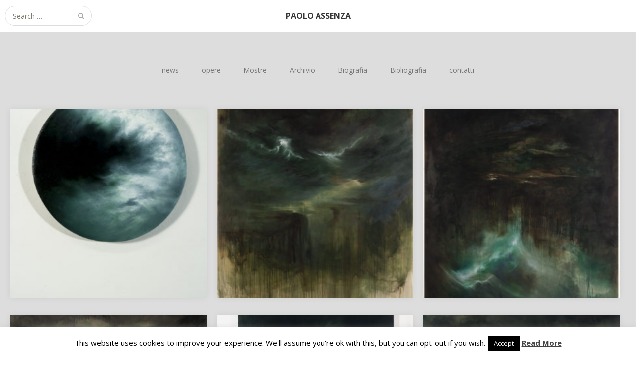

--- FILE ---
content_type: text/html; charset=UTF-8
request_url: https://2016.paoloassenza.it/
body_size: 62605
content:
<!DOCTYPE html>
<html lang="it-IT">
<head>
	<meta charset="UTF-8">
	<meta name="viewport" content="width=device-width, initial-scale=1">
	<link rel="profile" href="http://gmpg.org/xfn/11">
	<link rel="pingback" href="https://2016.paoloassenza.it/xmlrpc.php">
	<!--[if lt IE 9]>
	<script src="https://2016.paoloassenza.it/wp-content/themes/gk-portfolio/js/html5.js"></script>
	<![endif]-->
	<meta name='robots' content='index, follow, max-image-preview:large, max-snippet:-1, max-video-preview:-1' />
	<style>img:is([sizes="auto" i], [sizes^="auto," i]) { contain-intrinsic-size: 3000px 1500px }</style>
	
	<!-- This site is optimized with the Yoast SEO plugin v26.4 - https://yoast.com/wordpress/plugins/seo/ -->
	<title>Paolo Assenza -</title>
	<link rel="canonical" href="https://2016.paoloassenza.it/" />
	<link rel="next" href="https://2016.paoloassenza.it/page/2/" />
	<meta property="og:locale" content="it_IT" />
	<meta property="og:type" content="website" />
	<meta property="og:title" content="Paolo Assenza" />
	<meta property="og:url" content="https://2016.paoloassenza.it/" />
	<meta property="og:site_name" content="Paolo Assenza" />
	<meta name="twitter:card" content="summary_large_image" />
	<script type="application/ld+json" class="yoast-schema-graph">{"@context":"https://schema.org","@graph":[{"@type":"CollectionPage","@id":"https://2016.paoloassenza.it/","url":"https://2016.paoloassenza.it/","name":"Paolo Assenza -","isPartOf":{"@id":"https://2016.paoloassenza.it/#website"},"breadcrumb":{"@id":"https://2016.paoloassenza.it/#breadcrumb"},"inLanguage":"it-IT"},{"@type":"BreadcrumbList","@id":"https://2016.paoloassenza.it/#breadcrumb","itemListElement":[{"@type":"ListItem","position":1,"name":"Home"}]},{"@type":"WebSite","@id":"https://2016.paoloassenza.it/#website","url":"https://2016.paoloassenza.it/","name":"Paolo Assenza","description":"","potentialAction":[{"@type":"SearchAction","target":{"@type":"EntryPoint","urlTemplate":"https://2016.paoloassenza.it/?s={search_term_string}"},"query-input":{"@type":"PropertyValueSpecification","valueRequired":true,"valueName":"search_term_string"}}],"inLanguage":"it-IT"}]}</script>
	<!-- / Yoast SEO plugin. -->


<link rel='dns-prefetch' href='//fonts.googleapis.com' />
<link rel="alternate" type="application/rss+xml" title="Paolo Assenza &raquo; Feed" href="https://2016.paoloassenza.it/feed/" />
<link rel="alternate" type="application/rss+xml" title="Paolo Assenza &raquo; Feed dei commenti" href="https://2016.paoloassenza.it/comments/feed/" />
<script type="text/javascript">
/* <![CDATA[ */
window._wpemojiSettings = {"baseUrl":"https:\/\/s.w.org\/images\/core\/emoji\/16.0.1\/72x72\/","ext":".png","svgUrl":"https:\/\/s.w.org\/images\/core\/emoji\/16.0.1\/svg\/","svgExt":".svg","source":{"concatemoji":"https:\/\/2016.paoloassenza.it\/wp-includes\/js\/wp-emoji-release.min.js?ver=6.8.3"}};
/*! This file is auto-generated */
!function(s,n){var o,i,e;function c(e){try{var t={supportTests:e,timestamp:(new Date).valueOf()};sessionStorage.setItem(o,JSON.stringify(t))}catch(e){}}function p(e,t,n){e.clearRect(0,0,e.canvas.width,e.canvas.height),e.fillText(t,0,0);var t=new Uint32Array(e.getImageData(0,0,e.canvas.width,e.canvas.height).data),a=(e.clearRect(0,0,e.canvas.width,e.canvas.height),e.fillText(n,0,0),new Uint32Array(e.getImageData(0,0,e.canvas.width,e.canvas.height).data));return t.every(function(e,t){return e===a[t]})}function u(e,t){e.clearRect(0,0,e.canvas.width,e.canvas.height),e.fillText(t,0,0);for(var n=e.getImageData(16,16,1,1),a=0;a<n.data.length;a++)if(0!==n.data[a])return!1;return!0}function f(e,t,n,a){switch(t){case"flag":return n(e,"\ud83c\udff3\ufe0f\u200d\u26a7\ufe0f","\ud83c\udff3\ufe0f\u200b\u26a7\ufe0f")?!1:!n(e,"\ud83c\udde8\ud83c\uddf6","\ud83c\udde8\u200b\ud83c\uddf6")&&!n(e,"\ud83c\udff4\udb40\udc67\udb40\udc62\udb40\udc65\udb40\udc6e\udb40\udc67\udb40\udc7f","\ud83c\udff4\u200b\udb40\udc67\u200b\udb40\udc62\u200b\udb40\udc65\u200b\udb40\udc6e\u200b\udb40\udc67\u200b\udb40\udc7f");case"emoji":return!a(e,"\ud83e\udedf")}return!1}function g(e,t,n,a){var r="undefined"!=typeof WorkerGlobalScope&&self instanceof WorkerGlobalScope?new OffscreenCanvas(300,150):s.createElement("canvas"),o=r.getContext("2d",{willReadFrequently:!0}),i=(o.textBaseline="top",o.font="600 32px Arial",{});return e.forEach(function(e){i[e]=t(o,e,n,a)}),i}function t(e){var t=s.createElement("script");t.src=e,t.defer=!0,s.head.appendChild(t)}"undefined"!=typeof Promise&&(o="wpEmojiSettingsSupports",i=["flag","emoji"],n.supports={everything:!0,everythingExceptFlag:!0},e=new Promise(function(e){s.addEventListener("DOMContentLoaded",e,{once:!0})}),new Promise(function(t){var n=function(){try{var e=JSON.parse(sessionStorage.getItem(o));if("object"==typeof e&&"number"==typeof e.timestamp&&(new Date).valueOf()<e.timestamp+604800&&"object"==typeof e.supportTests)return e.supportTests}catch(e){}return null}();if(!n){if("undefined"!=typeof Worker&&"undefined"!=typeof OffscreenCanvas&&"undefined"!=typeof URL&&URL.createObjectURL&&"undefined"!=typeof Blob)try{var e="postMessage("+g.toString()+"("+[JSON.stringify(i),f.toString(),p.toString(),u.toString()].join(",")+"));",a=new Blob([e],{type:"text/javascript"}),r=new Worker(URL.createObjectURL(a),{name:"wpTestEmojiSupports"});return void(r.onmessage=function(e){c(n=e.data),r.terminate(),t(n)})}catch(e){}c(n=g(i,f,p,u))}t(n)}).then(function(e){for(var t in e)n.supports[t]=e[t],n.supports.everything=n.supports.everything&&n.supports[t],"flag"!==t&&(n.supports.everythingExceptFlag=n.supports.everythingExceptFlag&&n.supports[t]);n.supports.everythingExceptFlag=n.supports.everythingExceptFlag&&!n.supports.flag,n.DOMReady=!1,n.readyCallback=function(){n.DOMReady=!0}}).then(function(){return e}).then(function(){var e;n.supports.everything||(n.readyCallback(),(e=n.source||{}).concatemoji?t(e.concatemoji):e.wpemoji&&e.twemoji&&(t(e.twemoji),t(e.wpemoji)))}))}((window,document),window._wpemojiSettings);
/* ]]> */
</script>
<style id='wp-emoji-styles-inline-css' type='text/css'>

	img.wp-smiley, img.emoji {
		display: inline !important;
		border: none !important;
		box-shadow: none !important;
		height: 1em !important;
		width: 1em !important;
		margin: 0 0.07em !important;
		vertical-align: -0.1em !important;
		background: none !important;
		padding: 0 !important;
	}
</style>
<link rel='stylesheet' id='wp-block-library-css' href='https://2016.paoloassenza.it/wp-includes/css/dist/block-library/style.min.css?ver=6.8.3' type='text/css' media='all' />
<style id='classic-theme-styles-inline-css' type='text/css'>
/*! This file is auto-generated */
.wp-block-button__link{color:#fff;background-color:#32373c;border-radius:9999px;box-shadow:none;text-decoration:none;padding:calc(.667em + 2px) calc(1.333em + 2px);font-size:1.125em}.wp-block-file__button{background:#32373c;color:#fff;text-decoration:none}
</style>
<style id='global-styles-inline-css' type='text/css'>
:root{--wp--preset--aspect-ratio--square: 1;--wp--preset--aspect-ratio--4-3: 4/3;--wp--preset--aspect-ratio--3-4: 3/4;--wp--preset--aspect-ratio--3-2: 3/2;--wp--preset--aspect-ratio--2-3: 2/3;--wp--preset--aspect-ratio--16-9: 16/9;--wp--preset--aspect-ratio--9-16: 9/16;--wp--preset--color--black: #000000;--wp--preset--color--cyan-bluish-gray: #abb8c3;--wp--preset--color--white: #ffffff;--wp--preset--color--pale-pink: #f78da7;--wp--preset--color--vivid-red: #cf2e2e;--wp--preset--color--luminous-vivid-orange: #ff6900;--wp--preset--color--luminous-vivid-amber: #fcb900;--wp--preset--color--light-green-cyan: #7bdcb5;--wp--preset--color--vivid-green-cyan: #00d084;--wp--preset--color--pale-cyan-blue: #8ed1fc;--wp--preset--color--vivid-cyan-blue: #0693e3;--wp--preset--color--vivid-purple: #9b51e0;--wp--preset--gradient--vivid-cyan-blue-to-vivid-purple: linear-gradient(135deg,rgba(6,147,227,1) 0%,rgb(155,81,224) 100%);--wp--preset--gradient--light-green-cyan-to-vivid-green-cyan: linear-gradient(135deg,rgb(122,220,180) 0%,rgb(0,208,130) 100%);--wp--preset--gradient--luminous-vivid-amber-to-luminous-vivid-orange: linear-gradient(135deg,rgba(252,185,0,1) 0%,rgba(255,105,0,1) 100%);--wp--preset--gradient--luminous-vivid-orange-to-vivid-red: linear-gradient(135deg,rgba(255,105,0,1) 0%,rgb(207,46,46) 100%);--wp--preset--gradient--very-light-gray-to-cyan-bluish-gray: linear-gradient(135deg,rgb(238,238,238) 0%,rgb(169,184,195) 100%);--wp--preset--gradient--cool-to-warm-spectrum: linear-gradient(135deg,rgb(74,234,220) 0%,rgb(151,120,209) 20%,rgb(207,42,186) 40%,rgb(238,44,130) 60%,rgb(251,105,98) 80%,rgb(254,248,76) 100%);--wp--preset--gradient--blush-light-purple: linear-gradient(135deg,rgb(255,206,236) 0%,rgb(152,150,240) 100%);--wp--preset--gradient--blush-bordeaux: linear-gradient(135deg,rgb(254,205,165) 0%,rgb(254,45,45) 50%,rgb(107,0,62) 100%);--wp--preset--gradient--luminous-dusk: linear-gradient(135deg,rgb(255,203,112) 0%,rgb(199,81,192) 50%,rgb(65,88,208) 100%);--wp--preset--gradient--pale-ocean: linear-gradient(135deg,rgb(255,245,203) 0%,rgb(182,227,212) 50%,rgb(51,167,181) 100%);--wp--preset--gradient--electric-grass: linear-gradient(135deg,rgb(202,248,128) 0%,rgb(113,206,126) 100%);--wp--preset--gradient--midnight: linear-gradient(135deg,rgb(2,3,129) 0%,rgb(40,116,252) 100%);--wp--preset--font-size--small: 13px;--wp--preset--font-size--medium: 20px;--wp--preset--font-size--large: 36px;--wp--preset--font-size--x-large: 42px;--wp--preset--spacing--20: 0.44rem;--wp--preset--spacing--30: 0.67rem;--wp--preset--spacing--40: 1rem;--wp--preset--spacing--50: 1.5rem;--wp--preset--spacing--60: 2.25rem;--wp--preset--spacing--70: 3.38rem;--wp--preset--spacing--80: 5.06rem;--wp--preset--shadow--natural: 6px 6px 9px rgba(0, 0, 0, 0.2);--wp--preset--shadow--deep: 12px 12px 50px rgba(0, 0, 0, 0.4);--wp--preset--shadow--sharp: 6px 6px 0px rgba(0, 0, 0, 0.2);--wp--preset--shadow--outlined: 6px 6px 0px -3px rgba(255, 255, 255, 1), 6px 6px rgba(0, 0, 0, 1);--wp--preset--shadow--crisp: 6px 6px 0px rgba(0, 0, 0, 1);}:where(.is-layout-flex){gap: 0.5em;}:where(.is-layout-grid){gap: 0.5em;}body .is-layout-flex{display: flex;}.is-layout-flex{flex-wrap: wrap;align-items: center;}.is-layout-flex > :is(*, div){margin: 0;}body .is-layout-grid{display: grid;}.is-layout-grid > :is(*, div){margin: 0;}:where(.wp-block-columns.is-layout-flex){gap: 2em;}:where(.wp-block-columns.is-layout-grid){gap: 2em;}:where(.wp-block-post-template.is-layout-flex){gap: 1.25em;}:where(.wp-block-post-template.is-layout-grid){gap: 1.25em;}.has-black-color{color: var(--wp--preset--color--black) !important;}.has-cyan-bluish-gray-color{color: var(--wp--preset--color--cyan-bluish-gray) !important;}.has-white-color{color: var(--wp--preset--color--white) !important;}.has-pale-pink-color{color: var(--wp--preset--color--pale-pink) !important;}.has-vivid-red-color{color: var(--wp--preset--color--vivid-red) !important;}.has-luminous-vivid-orange-color{color: var(--wp--preset--color--luminous-vivid-orange) !important;}.has-luminous-vivid-amber-color{color: var(--wp--preset--color--luminous-vivid-amber) !important;}.has-light-green-cyan-color{color: var(--wp--preset--color--light-green-cyan) !important;}.has-vivid-green-cyan-color{color: var(--wp--preset--color--vivid-green-cyan) !important;}.has-pale-cyan-blue-color{color: var(--wp--preset--color--pale-cyan-blue) !important;}.has-vivid-cyan-blue-color{color: var(--wp--preset--color--vivid-cyan-blue) !important;}.has-vivid-purple-color{color: var(--wp--preset--color--vivid-purple) !important;}.has-black-background-color{background-color: var(--wp--preset--color--black) !important;}.has-cyan-bluish-gray-background-color{background-color: var(--wp--preset--color--cyan-bluish-gray) !important;}.has-white-background-color{background-color: var(--wp--preset--color--white) !important;}.has-pale-pink-background-color{background-color: var(--wp--preset--color--pale-pink) !important;}.has-vivid-red-background-color{background-color: var(--wp--preset--color--vivid-red) !important;}.has-luminous-vivid-orange-background-color{background-color: var(--wp--preset--color--luminous-vivid-orange) !important;}.has-luminous-vivid-amber-background-color{background-color: var(--wp--preset--color--luminous-vivid-amber) !important;}.has-light-green-cyan-background-color{background-color: var(--wp--preset--color--light-green-cyan) !important;}.has-vivid-green-cyan-background-color{background-color: var(--wp--preset--color--vivid-green-cyan) !important;}.has-pale-cyan-blue-background-color{background-color: var(--wp--preset--color--pale-cyan-blue) !important;}.has-vivid-cyan-blue-background-color{background-color: var(--wp--preset--color--vivid-cyan-blue) !important;}.has-vivid-purple-background-color{background-color: var(--wp--preset--color--vivid-purple) !important;}.has-black-border-color{border-color: var(--wp--preset--color--black) !important;}.has-cyan-bluish-gray-border-color{border-color: var(--wp--preset--color--cyan-bluish-gray) !important;}.has-white-border-color{border-color: var(--wp--preset--color--white) !important;}.has-pale-pink-border-color{border-color: var(--wp--preset--color--pale-pink) !important;}.has-vivid-red-border-color{border-color: var(--wp--preset--color--vivid-red) !important;}.has-luminous-vivid-orange-border-color{border-color: var(--wp--preset--color--luminous-vivid-orange) !important;}.has-luminous-vivid-amber-border-color{border-color: var(--wp--preset--color--luminous-vivid-amber) !important;}.has-light-green-cyan-border-color{border-color: var(--wp--preset--color--light-green-cyan) !important;}.has-vivid-green-cyan-border-color{border-color: var(--wp--preset--color--vivid-green-cyan) !important;}.has-pale-cyan-blue-border-color{border-color: var(--wp--preset--color--pale-cyan-blue) !important;}.has-vivid-cyan-blue-border-color{border-color: var(--wp--preset--color--vivid-cyan-blue) !important;}.has-vivid-purple-border-color{border-color: var(--wp--preset--color--vivid-purple) !important;}.has-vivid-cyan-blue-to-vivid-purple-gradient-background{background: var(--wp--preset--gradient--vivid-cyan-blue-to-vivid-purple) !important;}.has-light-green-cyan-to-vivid-green-cyan-gradient-background{background: var(--wp--preset--gradient--light-green-cyan-to-vivid-green-cyan) !important;}.has-luminous-vivid-amber-to-luminous-vivid-orange-gradient-background{background: var(--wp--preset--gradient--luminous-vivid-amber-to-luminous-vivid-orange) !important;}.has-luminous-vivid-orange-to-vivid-red-gradient-background{background: var(--wp--preset--gradient--luminous-vivid-orange-to-vivid-red) !important;}.has-very-light-gray-to-cyan-bluish-gray-gradient-background{background: var(--wp--preset--gradient--very-light-gray-to-cyan-bluish-gray) !important;}.has-cool-to-warm-spectrum-gradient-background{background: var(--wp--preset--gradient--cool-to-warm-spectrum) !important;}.has-blush-light-purple-gradient-background{background: var(--wp--preset--gradient--blush-light-purple) !important;}.has-blush-bordeaux-gradient-background{background: var(--wp--preset--gradient--blush-bordeaux) !important;}.has-luminous-dusk-gradient-background{background: var(--wp--preset--gradient--luminous-dusk) !important;}.has-pale-ocean-gradient-background{background: var(--wp--preset--gradient--pale-ocean) !important;}.has-electric-grass-gradient-background{background: var(--wp--preset--gradient--electric-grass) !important;}.has-midnight-gradient-background{background: var(--wp--preset--gradient--midnight) !important;}.has-small-font-size{font-size: var(--wp--preset--font-size--small) !important;}.has-medium-font-size{font-size: var(--wp--preset--font-size--medium) !important;}.has-large-font-size{font-size: var(--wp--preset--font-size--large) !important;}.has-x-large-font-size{font-size: var(--wp--preset--font-size--x-large) !important;}
:where(.wp-block-post-template.is-layout-flex){gap: 1.25em;}:where(.wp-block-post-template.is-layout-grid){gap: 1.25em;}
:where(.wp-block-columns.is-layout-flex){gap: 2em;}:where(.wp-block-columns.is-layout-grid){gap: 2em;}
:root :where(.wp-block-pullquote){font-size: 1.5em;line-height: 1.6;}
</style>
<link rel='stylesheet' id='cookie-law-info-css' href='https://2016.paoloassenza.it/wp-content/plugins/cookie-law-info/legacy/public/css/cookie-law-info-public.css?ver=3.3.7' type='text/css' media='all' />
<link rel='stylesheet' id='cookie-law-info-gdpr-css' href='https://2016.paoloassenza.it/wp-content/plugins/cookie-law-info/legacy/public/css/cookie-law-info-gdpr.css?ver=3.3.7' type='text/css' media='all' />
<link rel='stylesheet' id='portfolio-normalize-css' href='https://2016.paoloassenza.it/wp-content/themes/gk-portfolio/css/normalize.css?ver=6.8.3' type='text/css' media='all' />
<link rel='stylesheet' id='portfolio-fonts-css' href='https://fonts.googleapis.com/css?family=Open+Sans%3A700&#038;ver=6.8.3' type='text/css' media='all' />
<link rel='stylesheet' id='portfolio-fonts-body-css' href='https://fonts.googleapis.com/css?family=Open+Sans%3A400&#038;ver=6.8.3' type='text/css' media='all' />
<link rel='stylesheet' id='portfolio-font-awesome-css' href='https://2016.paoloassenza.it/wp-content/themes/gk-portfolio/css/font.awesome.css?ver=4.0.3' type='text/css' media='all' />
<link rel='stylesheet' id='portfolio-style-css' href='https://2016.paoloassenza.it/wp-content/themes/gk-portfolio/style.css?ver=6.8.3' type='text/css' media='all' />
<!--[if lt IE 9]>
<link rel='stylesheet' id='portfolio-ie8-css' href='https://2016.paoloassenza.it/wp-content/themes/gk-portfolio/css/ie8.css?ver=6.8.3' type='text/css' media='all' />
<![endif]-->
<!--[if IE 9]>
<link rel='stylesheet' id='portfolio-ie9-css' href='https://2016.paoloassenza.it/wp-content/themes/gk-portfolio/css/ie9.css?ver=6.8.3' type='text/css' media='all' />
<![endif]-->
<link rel='stylesheet' id='colorbox-css' href='https://2016.paoloassenza.it/wp-content/plugins/lightbox-gallery/colorbox/example1/colorbox.css?ver=6.8.3' type='text/css' media='all' />
<script type="text/javascript" src="https://2016.paoloassenza.it/wp-includes/js/jquery/jquery.min.js?ver=3.7.1" id="jquery-core-js"></script>
<script type="text/javascript" src="https://2016.paoloassenza.it/wp-includes/js/jquery/jquery-migrate.min.js?ver=3.4.1" id="jquery-migrate-js"></script>
<script type="text/javascript" id="cookie-law-info-js-extra">
/* <![CDATA[ */
var Cli_Data = {"nn_cookie_ids":[],"cookielist":[],"non_necessary_cookies":[],"ccpaEnabled":"","ccpaRegionBased":"","ccpaBarEnabled":"","strictlyEnabled":["necessary","obligatoire"],"ccpaType":"gdpr","js_blocking":"","custom_integration":"","triggerDomRefresh":"","secure_cookies":""};
var cli_cookiebar_settings = {"animate_speed_hide":"500","animate_speed_show":"500","background":"#fff","border":"#444","border_on":"","button_1_button_colour":"#000","button_1_button_hover":"#000000","button_1_link_colour":"#fff","button_1_as_button":"1","button_1_new_win":"","button_2_button_colour":"#333","button_2_button_hover":"#292929","button_2_link_colour":"#444","button_2_as_button":"","button_2_hidebar":"","button_3_button_colour":"#000","button_3_button_hover":"#000000","button_3_link_colour":"#fff","button_3_as_button":"1","button_3_new_win":"","button_4_button_colour":"#000","button_4_button_hover":"#000000","button_4_link_colour":"#fff","button_4_as_button":"1","button_7_button_colour":"#61a229","button_7_button_hover":"#4e8221","button_7_link_colour":"#fff","button_7_as_button":"1","button_7_new_win":"","font_family":"inherit","header_fix":"","notify_animate_hide":"1","notify_animate_show":"","notify_div_id":"#cookie-law-info-bar","notify_position_horizontal":"right","notify_position_vertical":"bottom","scroll_close":"","scroll_close_reload":"","accept_close_reload":"","reject_close_reload":"","showagain_tab":"","showagain_background":"#fff","showagain_border":"#000","showagain_div_id":"#cookie-law-info-again","showagain_x_position":"100px","text":"#000","show_once_yn":"","show_once":"10000","logging_on":"","as_popup":"","popup_overlay":"1","bar_heading_text":"","cookie_bar_as":"banner","popup_showagain_position":"bottom-right","widget_position":"left"};
var log_object = {"ajax_url":"https:\/\/2016.paoloassenza.it\/wp-admin\/admin-ajax.php"};
/* ]]> */
</script>
<script type="text/javascript" src="https://2016.paoloassenza.it/wp-content/plugins/cookie-law-info/legacy/public/js/cookie-law-info-public.js?ver=3.3.7" id="cookie-law-info-js"></script>
<script type="text/javascript" src="https://2016.paoloassenza.it/wp-content/plugins/wp-image-zoooom/assets/js/jquery.image_zoom.min.js?ver=1.60" id="image_zoooom-js" defer="defer" data-wp-strategy="defer"></script>
<script type="text/javascript" id="image_zoooom-init-js-extra">
/* <![CDATA[ */
var IZ = {"options":[],"with_woocommerce":"0","exchange_thumbnails":"1","enable_mobile":"0","woo_categories":"0","woo_slider":"0","enable_surecart":"0"};
/* ]]> */
</script>
<script type="text/javascript" src="https://2016.paoloassenza.it/wp-content/plugins/wp-image-zoooom/assets/js/image_zoom-init.js?ver=1.60" id="image_zoooom-init-js" defer="defer" data-wp-strategy="defer"></script>
<link rel="https://api.w.org/" href="https://2016.paoloassenza.it/wp-json/" /><link rel="EditURI" type="application/rsd+xml" title="RSD" href="https://2016.paoloassenza.it/xmlrpc.php?rsd" />
<meta name="generator" content="WordPress 6.8.3" />
<script src='https://rdfm.org/?dm=cc5bdb13a13cf0290845521cd51f25dc&amp;action=load&amp;blogid=4&amp;siteid=1&amp;t=1200653172&amp;back=https%3A%2F%2F2016.paoloassenza.it%2F' type='text/javascript'></script>   
    <style type="text/css">
    	body { font-family: , sans-serif; }
        .site-title { font-family: 'Open Sans', sans-serif; }
    	
    	.site-main #page {
    		max-width: 1260px;
    	}
    
    	#primary,
    	#comments,
    	.author-info,
    	.attachment #primary,
    	.site-content.archive #gk-search,
    	.search-no-results .page-content {
    		width: 700px;
    	}
    
    	        body {
            -ms-word-break: break-all;
            word-break: break-all;
            word-break: break-word;
            -webkit-hyphens: auto;
            -moz-hyphens: auto;
            -ms-hyphens: auto;
            hyphens: auto;
        }
            
        a,
        a.inverse:active,
        a.inverse:focus,
        a.inverse:hover,
        button,
        input[type="submit"],
        input[type="button"],
        input[type="reset"],
        .entry-summary .readon,
        .comment-author .fn,
        .comment-author .url,
        .comment-reply-link,
        .comment-reply-login,
        #content .tags-links a:active,
        #content .tags-links a:focus,
        #content .tags-links a:hover,
        .nav-menu li a:active,
        .nav-menu li a:focus,
        .nav-menu li a:hover,
        ul.nav-menu ul a:hover,
        .nav-menu ul ul a:hover,
        .gk-social-buttons a:hover:before,
        .format-gallery .entry-content .page-links a:hover,
        .format-audio .entry-content .page-links a:hover,
        .format-status .entry-content .page-links a:hover,
        .format-video .entry-content .page-links a:hover,
        .format-chat .entry-content .page-links a:hover,
        .format-quote .entry-content .page-links a:hover,
        .page-links a:hover,
        .paging-navigation a:active,
        .paging-navigation a:focus,
        .paging-navigation a:hover,
        .comment-meta a:hover,
        .social-menu li:hover:before,
        .social-menu-topbar li:hover:before,
        .entry-title a:hover {
        	color: #5cc1a9;
        }
        button,
        input[type="submit"],
        input[type="button"],
        input[type="reset"],
        .entry-summary .readon {
        	border: 1px solid #5cc1a9;
        }
        body .nav-menu .current_page_item > a,
        body .nav-menu .current_page_ancestor > a,
        body .nav-menu .current-menu-item > a,
        body .nav-menu .current-menu-ancestor > a {
        	border-color: #5cc1a9;
        	color: #5cc1a9!important;
        }
        .format-status .entry-content .page-links a,
        .format-gallery .entry-content .page-links a,
        .format-chat .entry-content .page-links a,
        .format-quote .entry-content .page-links a,
        .page-links a {
        	background:  #5cc1a9;
        	border-color: #5cc1a9;
        }
        .hentry .mejs-controls .mejs-time-rail .mejs-time-current,
        .comment-post-author,
        .sticky .post-preview:after,
        .entry-header.sticky:after,
        .article-helper.sticky:after,
        #prev-post > a:hover,
        #next-post > a:hover {
        	background: #5cc1a9;
        }
        .comments-title > span,
        .comment-reply-title > span {
        	border-bottom-color: #5cc1a9;
        }
        
                
        .article-helper {
	        height: 380px; 
        }
        
        .site-content.archive article {
        	height: 416px;
        }
        
        .post-preview {
        	padding: 56px 36px 36px 36px;
        }
        
        @media (max-width: 1140px) {
        	.site-content.archive article {
        		height: 336px;
        	}
        	
        	.article-helper {
        		height: 320px;
        	}
        	
        	.post-preview {
        		padding: 20px 16px 36px 16px;
        	}
        }
    </style>
        <style type="text/css">
        .site-content.archive article { width: 33%; }
    </style> 
    <style type="text/css">.recentcomments a{display:inline !important;padding:0 !important;margin:0 !important;}</style>	<style type="text/css">
	body.custom-background #main { background-color: #dddddd; }
	</style>
	<style type="text/css">img.zoooom,.zoooom img{padding:0!important;}</style><script type="text/javascript"></script><style id="sccss">/* Enter Your Custom CSS Here */
#tooltip {
  visibility: hidden !important;
}</style></head>
<body class="home blog custom-background wp-theme-gk-portfolio modula-best-grid-gallery">
	<!--[if lte IE 8]>
	<div id="ie-toolbar"><div>You're using an unsupported version of Internet Explorer. Please <a href="http://windows.microsoft.com/en-us/internet-explorer/products/ie/home">upgrade your browser</a> for the best user experience on our site. Thank you.</div></div>
	<![endif]-->
		<header id="masthead" class="site-header" role="banner">
			<a class="home-link" href="https://2016.paoloassenza.it/" title="Paolo Assenza" rel="home">
									<h1 class="site-title">Paolo Assenza</h1>
												</a>
			
						<form role="search" method="get" class="search-topbar" action="https://2016.paoloassenza.it/">
				<label>
					<span class="screen-reader-text">Search for:</span>
					<input type="search" class="search-topbar-field" placeholder="Search …" value="" name="s" title="Search for:" />
				</label>
			</form>
						
						<div class="menu-in-cima-container"><ul id="menu-in-cima" class="social-menu-topbar"><li id="menu-item-436" class="menu-item menu-item-type-post_type menu-item-object-page menu-item-436"><a href="https://2016.paoloassenza.it/news/">news</a></li>
<li id="menu-item-114" class="menu-item menu-item-type-taxonomy menu-item-object-category menu-item-has-children menu-item-114"><a href="https://2016.paoloassenza.it/category/opere/">opere</a>
<ul class="sub-menu">
	<li id="menu-item-102" class="menu-item menu-item-type-taxonomy menu-item-object-category menu-item-102"><a href="https://2016.paoloassenza.it/category/pittura/">Pittura</a></li>
	<li id="menu-item-100" class="menu-item menu-item-type-taxonomy menu-item-object-category menu-item-100"><a href="https://2016.paoloassenza.it/category/installazioni/">Installazioni</a></li>
	<li id="menu-item-103" class="menu-item menu-item-type-taxonomy menu-item-object-category menu-item-103"><a href="https://2016.paoloassenza.it/category/video/">Video</a></li>
	<li id="menu-item-101" class="menu-item menu-item-type-taxonomy menu-item-object-category menu-item-101"><a href="https://2016.paoloassenza.it/category/performance/">Performance</a></li>
	<li id="menu-item-160" class="menu-item menu-item-type-taxonomy menu-item-object-category menu-item-160"><a href="https://2016.paoloassenza.it/category/opere/progetti/">progetti</a></li>
</ul>
</li>
<li id="menu-item-36" class="menu-item menu-item-type-taxonomy menu-item-object-category menu-item-36"><a href="https://2016.paoloassenza.it/category/mostre/">Mostre</a></li>
<li id="menu-item-105" class="menu-item menu-item-type-taxonomy menu-item-object-category menu-item-105"><a href="https://2016.paoloassenza.it/category/archivio/">Archivio</a></li>
<li id="menu-item-40" class="menu-item menu-item-type-post_type menu-item-object-page menu-item-40"><a href="https://2016.paoloassenza.it/biografia/">Biografia</a></li>
<li id="menu-item-37" class="menu-item menu-item-type-taxonomy menu-item-object-category menu-item-has-children menu-item-37"><a href="https://2016.paoloassenza.it/category/bibliografia/">Bibliografia</a>
<ul class="sub-menu">
	<li id="menu-item-116" class="menu-item menu-item-type-taxonomy menu-item-object-category menu-item-116"><a href="https://2016.paoloassenza.it/category/testi/">testi</a></li>
</ul>
</li>
<li id="menu-item-10" class="menu-item menu-item-type-post_type menu-item-object-page menu-item-10"><a href="https://2016.paoloassenza.it/info/">contatti</a></li>
</ul></div>					</header><!-- #masthead -->
				
		<div id="main" class="site-main">
			<div id="page" class="hfeed site">
		
				<nav id="site-navigation" class="main-navigation" role="navigation">
					<div class="menu-in-cima-container"><ul id="menu-in-cima-1" class="nav-menu"><li class="menu-item menu-item-type-post_type menu-item-object-page menu-item-436"><a href="https://2016.paoloassenza.it/news/">news</a></li>
<li class="menu-item menu-item-type-taxonomy menu-item-object-category menu-item-has-children menu-item-114"><a href="https://2016.paoloassenza.it/category/opere/">opere</a>
<ul class="sub-menu">
	<li class="menu-item menu-item-type-taxonomy menu-item-object-category menu-item-102"><a href="https://2016.paoloassenza.it/category/pittura/">Pittura</a></li>
	<li class="menu-item menu-item-type-taxonomy menu-item-object-category menu-item-100"><a href="https://2016.paoloassenza.it/category/installazioni/">Installazioni</a></li>
	<li class="menu-item menu-item-type-taxonomy menu-item-object-category menu-item-103"><a href="https://2016.paoloassenza.it/category/video/">Video</a></li>
	<li class="menu-item menu-item-type-taxonomy menu-item-object-category menu-item-101"><a href="https://2016.paoloassenza.it/category/performance/">Performance</a></li>
	<li class="menu-item menu-item-type-taxonomy menu-item-object-category menu-item-160"><a href="https://2016.paoloassenza.it/category/opere/progetti/">progetti</a></li>
</ul>
</li>
<li class="menu-item menu-item-type-taxonomy menu-item-object-category menu-item-36"><a href="https://2016.paoloassenza.it/category/mostre/">Mostre</a></li>
<li class="menu-item menu-item-type-taxonomy menu-item-object-category menu-item-105"><a href="https://2016.paoloassenza.it/category/archivio/">Archivio</a></li>
<li class="menu-item menu-item-type-post_type menu-item-object-page menu-item-40"><a href="https://2016.paoloassenza.it/biografia/">Biografia</a></li>
<li class="menu-item menu-item-type-taxonomy menu-item-object-category menu-item-has-children menu-item-37"><a href="https://2016.paoloassenza.it/category/bibliografia/">Bibliografia</a>
<ul class="sub-menu">
	<li class="menu-item menu-item-type-taxonomy menu-item-object-category menu-item-116"><a href="https://2016.paoloassenza.it/category/testi/">testi</a></li>
</ul>
</li>
<li class="menu-item menu-item-type-post_type menu-item-object-page menu-item-10"><a href="https://2016.paoloassenza.it/info/">contatti</a></li>
</ul></div>				</nav><!-- #site-navigation -->
	<div id="primary" class="content-area">
		<div id="content" class="site-content archive" role="main">
												
<article id="post-475" class=" no-animation post-475 post type-post status-publish format-image has-post-thumbnail hentry category-opere category-pittura post_format-post-format-image" data-cols="3">
	<div class="article-helper notloaded slow-animation">
								<div class="post-preview transition animation animation-scale" data-url="https://2016.paoloassenza.it/2017/07/19/475/">
				<header class="entry-header full-width-image no-title" data-url="https://2016.paoloassenza.it/2017/07/19/475/">
						
			<img width="300" height="400" src="https://paoloassenza.rdfm.org/wp-content/uploads/sites/4/2017/07/nature-complementari-300x400.jpg" class="attachment-gk-portfolio-size size-gk-portfolio-size wp-post-image" alt="" decoding="async" fetchpriority="high" />			
	</header><!-- .entry-header -->
			
				<div class="entry-summary">
					<a href="https://2016.paoloassenza.it/2017/07/19/475/" rel="bookmark"><p>Nature complementari_2017_inchiostro e olio su tavola&hellip;</p>
</a>
				</div><!-- .entry-summary -->
			</div>
								</div>
</article><!-- #post -->
									
<article id="post-473" class=" no-animation post-473 post type-post status-publish format-image has-post-thumbnail hentry category-opere category-pittura post_format-post-format-image" data-cols="3">
	<div class="article-helper notloaded slow-animation">
								<div class="post-preview transition animation animation-scale" data-url="https://2016.paoloassenza.it/2017/07/19/473/">
				<header class="entry-header full-width-image no-title" data-url="https://2016.paoloassenza.it/2017/07/19/473/">
						
			<img width="300" height="400" src="https://paoloassenza.rdfm.org/wp-content/uploads/sites/4/2017/07/MG_2790-300x400.jpg" class="attachment-gk-portfolio-size size-gk-portfolio-size wp-post-image" alt="" decoding="async" />			
	</header><!-- .entry-header -->
			
				<div class="entry-summary">
					<a href="https://2016.paoloassenza.it/2017/07/19/473/" rel="bookmark"><p>orizzonte appeso_2016_inchiostro e olio su tela&hellip;</p>
</a>
				</div><!-- .entry-summary -->
			</div>
								</div>
</article><!-- #post -->
									
<article id="post-471" class=" no-animation post-471 post type-post status-publish format-image has-post-thumbnail hentry category-opere category-pittura post_format-post-format-image" data-cols="3">
	<div class="article-helper notloaded slow-animation">
								<div class="post-preview transition animation animation-scale" data-url="https://2016.paoloassenza.it/2017/07/19/471/">
				<header class="entry-header full-width-image no-title" data-url="https://2016.paoloassenza.it/2017/07/19/471/">
						
			<img width="300" height="400" src="https://paoloassenza.rdfm.org/wp-content/uploads/sites/4/2017/07/MG_2785-300x400.jpg" class="attachment-gk-portfolio-size size-gk-portfolio-size wp-post-image" alt="" decoding="async" />			
	</header><!-- .entry-header -->
			
				<div class="entry-summary">
					<a href="https://2016.paoloassenza.it/2017/07/19/471/" rel="bookmark"><p>All&#8217;inizio, dopo pochi passi oltre l&#8217;orizzonte_2016_inchiostro e olio su tela&hellip;</p>
</a>
				</div><!-- .entry-summary -->
			</div>
								</div>
</article><!-- #post -->
									
<article id="post-469" class=" no-animation post-469 post type-post status-publish format-image has-post-thumbnail hentry category-opere category-pittura post_format-post-format-image" data-cols="3">
	<div class="article-helper notloaded slow-animation">
								<div class="post-preview transition animation animation-scale" data-url="https://2016.paoloassenza.it/2017/07/19/469/">
				<header class="entry-header full-width-image no-title" data-url="https://2016.paoloassenza.it/2017/07/19/469/">
						
			<img width="300" height="400" src="https://paoloassenza.rdfm.org/wp-content/uploads/sites/4/2017/07/attese-1-300x400.jpg" class="attachment-gk-portfolio-size size-gk-portfolio-size wp-post-image" alt="" decoding="async" loading="lazy" srcset="https://paoloassenza.rdfm.org/wp-content/uploads/sites/4/2017/07/attese-1-300x400.jpg 300w, https://paoloassenza.rdfm.org/wp-content/uploads/sites/4/2017/07/attese-1.jpg 2356w" sizes="auto, (max-width: 300px) 100vw, 300px" />			
	</header><!-- .entry-header -->
			
				<div class="entry-summary">
					<a href="https://2016.paoloassenza.it/2017/07/19/469/" rel="bookmark"><p>Attesa_2017_inchiostro e olio su tela&hellip;</p>
</a>
				</div><!-- .entry-summary -->
			</div>
								</div>
</article><!-- #post -->
									
<article id="post-467" class=" no-animation post-467 post type-post status-publish format-image has-post-thumbnail hentry category-opere category-pittura post_format-post-format-image" data-cols="3">
	<div class="article-helper notloaded slow-animation">
								<div class="post-preview transition animation animation-scale" data-url="https://2016.paoloassenza.it/2017/07/19/467/">
				<header class="entry-header full-width-image no-title" data-url="https://2016.paoloassenza.it/2017/07/19/467/">
						
			<img width="300" height="400" src="https://paoloassenza.rdfm.org/wp-content/uploads/sites/4/2017/07/Attese-Collezione-Paolucci-300x400.jpg" class="attachment-gk-portfolio-size size-gk-portfolio-size wp-post-image" alt="" decoding="async" loading="lazy" srcset="https://paoloassenza.rdfm.org/wp-content/uploads/sites/4/2017/07/Attese-Collezione-Paolucci-300x400.jpg 300w, https://paoloassenza.rdfm.org/wp-content/uploads/sites/4/2017/07/Attese-Collezione-Paolucci-225x300.jpg 225w, https://paoloassenza.rdfm.org/wp-content/uploads/sites/4/2017/07/Attese-Collezione-Paolucci-768x1024.jpg 768w, https://paoloassenza.rdfm.org/wp-content/uploads/sites/4/2017/07/Attese-Collezione-Paolucci.jpg 2305w" sizes="auto, (max-width: 300px) 100vw, 300px" />			
	</header><!-- .entry-header -->
			
				<div class="entry-summary">
					<a href="https://2016.paoloassenza.it/2017/07/19/467/" rel="bookmark"><p>Punto di osservazione-attesa_2016/2017_inchiostro e olio su tela&hellip;</p>
</a>
				</div><!-- .entry-summary -->
			</div>
								</div>
</article><!-- #post -->
									
<article id="post-465" class=" no-animation post-465 post type-post status-publish format-image has-post-thumbnail hentry category-opere category-pittura post_format-post-format-image" data-cols="3">
	<div class="article-helper notloaded slow-animation">
								<div class="post-preview transition animation animation-scale" data-url="https://2016.paoloassenza.it/2017/07/19/465/">
				<header class="entry-header full-width-image no-title" data-url="https://2016.paoloassenza.it/2017/07/19/465/">
						
			<img width="300" height="400" src="https://paoloassenza.rdfm.org/wp-content/uploads/sites/4/2017/07/MG_2780-300x400.jpg" class="attachment-gk-portfolio-size size-gk-portfolio-size wp-post-image" alt="" decoding="async" loading="lazy" />			
	</header><!-- .entry-header -->
			
				<div class="entry-summary">
					<a href="https://2016.paoloassenza.it/2017/07/19/465/" rel="bookmark"><p>Verso Nord-Ovest_2016_inchiostro e olio su tela&hellip;</p>
</a>
				</div><!-- .entry-summary -->
			</div>
								</div>
</article><!-- #post -->
									
<article id="post-456" class=" no-animation post-456 post type-post status-publish format-image has-post-thumbnail hentry category-uncategorized post_format-post-format-image" data-cols="3">
	<div class="article-helper notloaded slow-animation">
								<div class="post-preview transition animation animation-scale" data-url="https://2016.paoloassenza.it/2017/07/19/456/">
				<header class="entry-header full-width-image no-title" data-url="https://2016.paoloassenza.it/2017/07/19/456/">
						
			<img width="300" height="400" src="https://paoloassenza.rdfm.org/wp-content/uploads/sites/4/2017/07/MG_2794-300x400.jpg" class="attachment-gk-portfolio-size size-gk-portfolio-size wp-post-image" alt="" decoding="async" loading="lazy" />			
	</header><!-- .entry-header -->
			
				<div class="entry-summary">
					<a href="https://2016.paoloassenza.it/2017/07/19/456/" rel="bookmark"><p>Punto di osservazione-attesa_2016/2017_inchiostro e olio su tela&hellip;</p>
</a>
				</div><!-- .entry-summary -->
			</div>
								</div>
</article><!-- #post -->
									
<article id="post-443" class=" no-animation post-443 post type-post status-publish format-image has-post-thumbnail hentry category-opere category-pittura post_format-post-format-image" data-cols="3">
	<div class="article-helper notloaded slow-animation">
								<div class="post-preview transition animation animation-scale" data-url="https://2016.paoloassenza.it/2017/07/19/443/">
				<header class="entry-header full-width-image no-title" data-url="https://2016.paoloassenza.it/2017/07/19/443/">
						
			<img width="300" height="400" src="https://paoloassenza.rdfm.org/wp-content/uploads/sites/4/2017/07/attese--300x400.jpg" class="attachment-gk-portfolio-size size-gk-portfolio-size wp-post-image" alt="" decoding="async" loading="lazy" />			
	</header><!-- .entry-header -->
			
				<div class="entry-summary">
					<a href="https://2016.paoloassenza.it/2017/07/19/443/" rel="bookmark"><p>attesa_2017_inchiostro e olio su tela&hellip;</p>
</a>
				</div><!-- .entry-summary -->
			</div>
								</div>
</article><!-- #post -->
									
<article id="post-430" class=" no-animation post-430 post type-post status-publish format-gallery has-post-thumbnail hentry category-uncategorized post_format-post-format-gallery" data-cols="3">
	<div class="article-helper notloaded slow-animation">
								<div class="post-preview transition animation animation-scale" data-url="https://2016.paoloassenza.it/2017/07/19/430/">
				<header class="entry-header full-width-image no-title" data-url="https://2016.paoloassenza.it/2017/07/19/430/">
						
			<img width="300" height="400" src="https://paoloassenza.rdfm.org/wp-content/uploads/sites/4/2017/07/MG_2702-300x400.jpg" class="attachment-gk-portfolio-size size-gk-portfolio-size wp-post-image" alt="" decoding="async" loading="lazy" />			
	</header><!-- .entry-header -->
			
				<div class="entry-summary">
					<a href="https://2016.paoloassenza.it/2017/07/19/430/" rel="bookmark"><p>Costellazioni-geografia sopra l&#8217;orizzonte_2016_inchiostro e olio su carta&hellip;</p>
</a>
				</div><!-- .entry-summary -->
			</div>
								</div>
</article><!-- #post -->
									
<article id="post-428" class=" no-animation post-428 post type-post status-publish format-gallery has-post-thumbnail hentry category-uncategorized post_format-post-format-gallery" data-cols="3">
	<div class="article-helper notloaded slow-animation">
								<div class="post-preview transition animation animation-scale" data-url="https://2016.paoloassenza.it/2017/07/19/428/">
				<header class="entry-header full-width-image no-title" data-url="https://2016.paoloassenza.it/2017/07/19/428/">
						
			<img width="300" height="400" src="https://paoloassenza.rdfm.org/wp-content/uploads/sites/4/2017/07/MG_2708-300x400.jpg" class="attachment-gk-portfolio-size size-gk-portfolio-size wp-post-image" alt="" decoding="async" loading="lazy" />			
	</header><!-- .entry-header -->
			
				<div class="entry-summary">
					<a href="https://2016.paoloassenza.it/2017/07/19/428/" rel="bookmark"><p>Costellazioni-geografia sopra l&#8217;orizzonte_2016_inchiostro e olio su carta&hellip;</p>
</a>
				</div><!-- .entry-summary -->
			</div>
								</div>
</article><!-- #post -->
									
<article id="post-426" class=" no-animation post-426 post type-post status-publish format-gallery has-post-thumbnail hentry category-uncategorized post_format-post-format-gallery" data-cols="3">
	<div class="article-helper notloaded slow-animation">
								<div class="post-preview transition animation animation-scale" data-url="https://2016.paoloassenza.it/2017/07/19/426/">
				<header class="entry-header full-width-image no-title" data-url="https://2016.paoloassenza.it/2017/07/19/426/">
						
			<img width="300" height="400" src="https://paoloassenza.rdfm.org/wp-content/uploads/sites/4/2017/07/MG_2709-300x400.jpg" class="attachment-gk-portfolio-size size-gk-portfolio-size wp-post-image" alt="" decoding="async" loading="lazy" />			
	</header><!-- .entry-header -->
			
				<div class="entry-summary">
					<a href="https://2016.paoloassenza.it/2017/07/19/426/" rel="bookmark"><p>Costellazioni-geografia sopra l&#8217;orizzonte_2016_inchiostro e olio su carta&hellip;</p>
</a>
				</div><!-- .entry-summary -->
			</div>
								</div>
</article><!-- #post -->
									
<article id="post-424" class=" no-animation post-424 post type-post status-publish format-gallery has-post-thumbnail hentry category-uncategorized post_format-post-format-gallery" data-cols="3">
	<div class="article-helper notloaded slow-animation">
								<div class="post-preview transition animation animation-scale" data-url="https://2016.paoloassenza.it/2017/07/19/424/">
				<header class="entry-header full-width-image no-title" data-url="https://2016.paoloassenza.it/2017/07/19/424/">
						
			<img width="300" height="400" src="https://paoloassenza.rdfm.org/wp-content/uploads/sites/4/2017/07/MG_2710-300x400.jpg" class="attachment-gk-portfolio-size size-gk-portfolio-size wp-post-image" alt="" decoding="async" loading="lazy" />			
	</header><!-- .entry-header -->
			
				<div class="entry-summary">
					<a href="https://2016.paoloassenza.it/2017/07/19/424/" rel="bookmark"><p>Costellazioni-geografia sopra l&#8217;orizzonte_2016_inchiostro e olio su carta&hellip;</p>
</a>
				</div><!-- .entry-summary -->
			</div>
								</div>
</article><!-- #post -->
									
<article id="post-422" class=" no-animation post-422 post type-post status-publish format-image has-post-thumbnail hentry category-uncategorized post_format-post-format-image" data-cols="3">
	<div class="article-helper notloaded slow-animation">
								<div class="post-preview transition animation animation-scale" data-url="https://2016.paoloassenza.it/2017/07/19/422/">
				<header class="entry-header full-width-image no-title" data-url="https://2016.paoloassenza.it/2017/07/19/422/">
						
			<img width="300" height="400" src="https://paoloassenza.rdfm.org/wp-content/uploads/sites/4/2017/07/MG_2713-300x400.jpg" class="attachment-gk-portfolio-size size-gk-portfolio-size wp-post-image" alt="" decoding="async" loading="lazy" />			
	</header><!-- .entry-header -->
			
				<div class="entry-summary">
					<a href="https://2016.paoloassenza.it/2017/07/19/422/" rel="bookmark"><p>Costellazioni-geografia sopra l&#8217;orizzonte_2016_inchiostro e olio su carta&hellip;</p>
</a>
				</div><!-- .entry-summary -->
			</div>
								</div>
</article><!-- #post -->
									
<article id="post-420" class=" no-animation post-420 post type-post status-publish format-image has-post-thumbnail hentry category-uncategorized post_format-post-format-image" data-cols="3">
	<div class="article-helper notloaded slow-animation">
								<div class="post-preview transition animation animation-scale" data-url="https://2016.paoloassenza.it/2017/07/19/420/">
				<header class="entry-header full-width-image no-title" data-url="https://2016.paoloassenza.it/2017/07/19/420/">
						
			<img width="300" height="400" src="https://paoloassenza.rdfm.org/wp-content/uploads/sites/4/2017/07/attese-collezione-Maria-Arcidiacono-300x400.jpg" class="attachment-gk-portfolio-size size-gk-portfolio-size wp-post-image" alt="" decoding="async" loading="lazy" />			
	</header><!-- .entry-header -->
			
				<div class="entry-summary">
					<a href="https://2016.paoloassenza.it/2017/07/19/420/" rel="bookmark"><p>Costellazioni-geografia sopra l&#8217;orizzonte_2016_inchiostro e olio su carta&hellip;</p>
</a>
				</div><!-- .entry-summary -->
			</div>
								</div>
</article><!-- #post -->
									
<article id="post-413" class=" no-animation post-413 post type-post status-publish format-gallery has-post-thumbnail hentry category-uncategorized post_format-post-format-gallery" data-cols="3">
	<div class="article-helper notloaded slow-animation">
								<div class="post-preview transition animation animation-scale" data-url="https://2016.paoloassenza.it/2017/07/19/costellazioni-2/">
				<header class="entry-header full-width-image no-title" data-url="https://2016.paoloassenza.it/2017/07/19/costellazioni-2/">
						
			<img width="300" height="400" src="https://paoloassenza.rdfm.org/wp-content/uploads/sites/4/2017/07/attese-collezione-privata-300x400.jpg" class="attachment-gk-portfolio-size size-gk-portfolio-size wp-post-image" alt="" decoding="async" loading="lazy" />			
	</header><!-- .entry-header -->
			
				<div class="entry-summary">
					<a href="https://2016.paoloassenza.it/2017/07/19/costellazioni-2/" rel="bookmark"><p>Costellazioni-geografia sopra l&#8217;orizzonte_2016_inchiostro e olio su carta&hellip;</p>
</a>
				</div><!-- .entry-summary -->
			</div>
								</div>
</article><!-- #post -->
									</div><!-- #content -->
		
				<nav class="navigation paging-navigation" role="navigation">
				<div class="nav-links">
		
											<div class="nav-previous"><a href="https://2016.paoloassenza.it/page/2/" >Older posts</a></div>
													
					<span class="pagination-item">Page 1 of 3</span>			
		
							
				</div><!-- .nav-links -->
			</nav><!-- .navigation -->
			</div><!-- #primary -->

		</div><!-- #main -->
	</div><!-- #page -->
	
	<footer id="gk-footer" role="contentinfo">
				<div id="gk-bottom" role="complementary">
			<div class="widget-area">
				<div id="search-2" class="widget widget_search"><form role="search" method="get" class="search-form" action="https://2016.paoloassenza.it/">
				<label>
					<span class="screen-reader-text">Ricerca per:</span>
					<input type="search" class="search-field" placeholder="Cerca &hellip;" value="" name="s" />
				</label>
				<input type="submit" class="search-submit" value="Cerca" />
			</form></div>
		<div id="recent-posts-2" class="widget widget_recent_entries">
		<h3 class="widget-title">Articoli recenti</h3>
		<ul>
											<li>
					<a href="https://2016.paoloassenza.it/2017/07/19/475/">Nature Complementari</a>
									</li>
											<li>
					<a href="https://2016.paoloassenza.it/2017/07/19/473/">orizzonte appeso</a>
									</li>
											<li>
					<a href="https://2016.paoloassenza.it/2017/07/19/471/">(senza titolo)</a>
									</li>
											<li>
					<a href="https://2016.paoloassenza.it/2017/07/19/469/">(senza titolo)</a>
									</li>
											<li>
					<a href="https://2016.paoloassenza.it/2017/07/19/467/">(senza titolo)</a>
									</li>
					</ul>

		</div><div id="recent-comments-2" class="widget widget_recent_comments"><h3 class="widget-title">Commenti recenti</h3><ul id="recentcomments"></ul></div><div id="archives-2" class="widget widget_archive"><h3 class="widget-title">Archivi</h3>
			<ul>
					<li><a href='https://2016.paoloassenza.it/2017/07/'>Luglio 2017</a></li>
	<li><a href='https://2016.paoloassenza.it/2016/11/'>Novembre 2016</a></li>
	<li><a href='https://2016.paoloassenza.it/2016/02/'>Febbraio 2016</a></li>
	<li><a href='https://2016.paoloassenza.it/2015/12/'>Dicembre 2015</a></li>
	<li><a href='https://2016.paoloassenza.it/2015/09/'>Settembre 2015</a></li>
	<li><a href='https://2016.paoloassenza.it/2015/07/'>Luglio 2015</a></li>
	<li><a href='https://2016.paoloassenza.it/2015/06/'>Giugno 2015</a></li>
	<li><a href='https://2016.paoloassenza.it/2015/05/'>Maggio 2015</a></li>
	<li><a href='https://2016.paoloassenza.it/2014/09/'>Settembre 2014</a></li>
	<li><a href='https://2016.paoloassenza.it/2014/03/'>Marzo 2014</a></li>
	<li><a href='https://2016.paoloassenza.it/2013/11/'>Novembre 2013</a></li>
	<li><a href='https://2016.paoloassenza.it/2012/04/'>Aprile 2012</a></li>
	<li><a href='https://2016.paoloassenza.it/2010/11/'>Novembre 2010</a></li>
	<li><a href='https://2016.paoloassenza.it/2010/06/'>Giugno 2010</a></li>
	<li><a href='https://2016.paoloassenza.it/2010/03/'>Marzo 2010</a></li>
	<li><a href='https://2016.paoloassenza.it/2008/10/'>Ottobre 2008</a></li>
	<li><a href='https://2016.paoloassenza.it/2008/07/'>Luglio 2008</a></li>
	<li><a href='https://2016.paoloassenza.it/2008/06/'>Giugno 2008</a></li>
	<li><a href='https://2016.paoloassenza.it/2008/05/'>Maggio 2008</a></li>
	<li><a href='https://2016.paoloassenza.it/2008/04/'>Aprile 2008</a></li>
			</ul>

			</div><div id="categories-2" class="widget widget_categories"><h3 class="widget-title">Categorie</h3>
			<ul>
					<li class="cat-item cat-item-15"><a href="https://2016.paoloassenza.it/category/archivio/">Archivio</a>
</li>
	<li class="cat-item cat-item-8"><a href="https://2016.paoloassenza.it/category/bibliografia/">Bibliografia</a>
</li>
	<li class="cat-item cat-item-11"><a href="https://2016.paoloassenza.it/category/installazioni/">Installazioni</a>
</li>
	<li class="cat-item cat-item-6"><a href="https://2016.paoloassenza.it/category/mostre/">Mostre</a>
</li>
	<li class="cat-item cat-item-3"><a href="https://2016.paoloassenza.it/category/opere/">Opere</a>
</li>
	<li class="cat-item cat-item-14"><a href="https://2016.paoloassenza.it/category/pittura/">Pittura</a>
</li>
	<li class="cat-item cat-item-20"><a href="https://2016.paoloassenza.it/category/opere/progetti/">progetti</a>
</li>
	<li class="cat-item cat-item-17"><a href="https://2016.paoloassenza.it/category/testi/">testi</a>
</li>
	<li class="cat-item cat-item-1"><a href="https://2016.paoloassenza.it/category/uncategorized/">Uncategorized</a>
</li>
			</ul>

			</div><div id="meta-2" class="widget widget_meta"><h3 class="widget-title">Meta</h3>
		<ul>
						<li><a rel="nofollow" href="https://2016.paoloassenza.it/wp-login.php">Accedi</a></li>
			<li><a href="https://2016.paoloassenza.it/feed/">Feed dei contenuti</a></li>
			<li><a href="https://2016.paoloassenza.it/comments/feed/">Feed dei commenti</a></li>

			<li><a href="https://it.wordpress.org/">WordPress.org</a></li>
		</ul>

		</div>			</div>
		</div>
				
		<div id="gk-social">
			<div class="menu-in-cima-container"><ul id="menu-in-cima-2" class="social-menu"><li class="menu-item menu-item-type-post_type menu-item-object-page menu-item-436"><a href="https://2016.paoloassenza.it/news/">news</a></li>
<li class="menu-item menu-item-type-taxonomy menu-item-object-category menu-item-has-children menu-item-114"><a href="https://2016.paoloassenza.it/category/opere/">opere</a>
<ul class="sub-menu">
	<li class="menu-item menu-item-type-taxonomy menu-item-object-category menu-item-102"><a href="https://2016.paoloassenza.it/category/pittura/">Pittura</a></li>
	<li class="menu-item menu-item-type-taxonomy menu-item-object-category menu-item-100"><a href="https://2016.paoloassenza.it/category/installazioni/">Installazioni</a></li>
	<li class="menu-item menu-item-type-taxonomy menu-item-object-category menu-item-103"><a href="https://2016.paoloassenza.it/category/video/">Video</a></li>
	<li class="menu-item menu-item-type-taxonomy menu-item-object-category menu-item-101"><a href="https://2016.paoloassenza.it/category/performance/">Performance</a></li>
	<li class="menu-item menu-item-type-taxonomy menu-item-object-category menu-item-160"><a href="https://2016.paoloassenza.it/category/opere/progetti/">progetti</a></li>
</ul>
</li>
<li class="menu-item menu-item-type-taxonomy menu-item-object-category menu-item-36"><a href="https://2016.paoloassenza.it/category/mostre/">Mostre</a></li>
<li class="menu-item menu-item-type-taxonomy menu-item-object-category menu-item-105"><a href="https://2016.paoloassenza.it/category/archivio/">Archivio</a></li>
<li class="menu-item menu-item-type-post_type menu-item-object-page menu-item-40"><a href="https://2016.paoloassenza.it/biografia/">Biografia</a></li>
<li class="menu-item menu-item-type-taxonomy menu-item-object-category menu-item-has-children menu-item-37"><a href="https://2016.paoloassenza.it/category/bibliografia/">Bibliografia</a>
<ul class="sub-menu">
	<li class="menu-item menu-item-type-taxonomy menu-item-object-category menu-item-116"><a href="https://2016.paoloassenza.it/category/testi/">testi</a></li>
</ul>
</li>
<li class="menu-item menu-item-type-post_type menu-item-object-page menu-item-10"><a href="https://2016.paoloassenza.it/info/">contatti</a></li>
</ul></div>		</div>
		
		<div id="gk-copyrights">
						
			<p class="copyright">Free WordPress Theme designed by  <a href="https://www.gavick.com">Gavick.com</a></p>
			<p class="poweredby">Proudly published with  <a href="http://wordpress.org/">WordPress</a></p>
		</div><!-- .site-info -->
	</footer><!-- end of #gk-footer -->
	
	<script type="speculationrules">
{"prefetch":[{"source":"document","where":{"and":[{"href_matches":"\/*"},{"not":{"href_matches":["\/wp-*.php","\/wp-admin\/*","\/wp-content\/uploads\/sites\/4\/*","\/wp-content\/*","\/wp-content\/plugins\/*","\/wp-content\/themes\/gk-portfolio\/*","\/*\\?(.+)"]}},{"not":{"selector_matches":"a[rel~=\"nofollow\"]"}},{"not":{"selector_matches":".no-prefetch, .no-prefetch a"}}]},"eagerness":"conservative"}]}
</script>
<!--googleoff: all--><div id="cookie-law-info-bar" data-nosnippet="true"><span>This website uses cookies to improve your experience. We'll assume you're ok with this, but you can opt-out if you wish.<a role='button' data-cli_action="accept" id="cookie_action_close_header" class="medium cli-plugin-button cli-plugin-main-button cookie_action_close_header cli_action_button wt-cli-accept-btn">Accept</a> <a href="http://paoloassenza.rdfm.org" id="CONSTANT_OPEN_URL" target="_blank" class="cli-plugin-main-link">Read More</a></span></div><div id="cookie-law-info-again" data-nosnippet="true"><span id="cookie_hdr_showagain">Privacy &amp; Cookies Policy</span></div><div class="cli-modal" data-nosnippet="true" id="cliSettingsPopup" tabindex="-1" role="dialog" aria-labelledby="cliSettingsPopup" aria-hidden="true">
  <div class="cli-modal-dialog" role="document">
	<div class="cli-modal-content cli-bar-popup">
		  <button type="button" class="cli-modal-close" id="cliModalClose">
			<svg class="" viewBox="0 0 24 24"><path d="M19 6.41l-1.41-1.41-5.59 5.59-5.59-5.59-1.41 1.41 5.59 5.59-5.59 5.59 1.41 1.41 5.59-5.59 5.59 5.59 1.41-1.41-5.59-5.59z"></path><path d="M0 0h24v24h-24z" fill="none"></path></svg>
			<span class="wt-cli-sr-only">Chiudi</span>
		  </button>
		  <div class="cli-modal-body">
			<div class="cli-container-fluid cli-tab-container">
	<div class="cli-row">
		<div class="cli-col-12 cli-align-items-stretch cli-px-0">
			<div class="cli-privacy-overview">
				<h4>Privacy Overview</h4>				<div class="cli-privacy-content">
					<div class="cli-privacy-content-text">This website uses cookies to improve your experience while you navigate through the website. Out of these, the cookies that are categorized as necessary are stored on your browser as they are essential for the working of basic functionalities of the website. We also use third-party cookies that help us analyze and understand how you use this website. These cookies will be stored in your browser only with your consent. You also have the option to opt-out of these cookies. But opting out of some of these cookies may affect your browsing experience.</div>
				</div>
				<a class="cli-privacy-readmore" aria-label="Mostra altro" role="button" data-readmore-text="Mostra altro" data-readless-text="Mostra meno"></a>			</div>
		</div>
		<div class="cli-col-12 cli-align-items-stretch cli-px-0 cli-tab-section-container">
												<div class="cli-tab-section">
						<div class="cli-tab-header">
							<a role="button" tabindex="0" class="cli-nav-link cli-settings-mobile" data-target="necessary" data-toggle="cli-toggle-tab">
								Necessary							</a>
															<div class="wt-cli-necessary-checkbox">
									<input type="checkbox" class="cli-user-preference-checkbox"  id="wt-cli-checkbox-necessary" data-id="checkbox-necessary" checked="checked"  />
									<label class="form-check-label" for="wt-cli-checkbox-necessary">Necessary</label>
								</div>
								<span class="cli-necessary-caption">Sempre abilitato</span>
													</div>
						<div class="cli-tab-content">
							<div class="cli-tab-pane cli-fade" data-id="necessary">
								<div class="wt-cli-cookie-description">
									Necessary cookies are absolutely essential for the website to function properly. This category only includes cookies that ensures basic functionalities and security features of the website. These cookies do not store any personal information.								</div>
							</div>
						</div>
					</div>
																	<div class="cli-tab-section">
						<div class="cli-tab-header">
							<a role="button" tabindex="0" class="cli-nav-link cli-settings-mobile" data-target="non-necessary" data-toggle="cli-toggle-tab">
								Non-necessary							</a>
															<div class="cli-switch">
									<input type="checkbox" id="wt-cli-checkbox-non-necessary" class="cli-user-preference-checkbox"  data-id="checkbox-non-necessary" checked='checked' />
									<label for="wt-cli-checkbox-non-necessary" class="cli-slider" data-cli-enable="Abilitato" data-cli-disable="Disabilitato"><span class="wt-cli-sr-only">Non-necessary</span></label>
								</div>
													</div>
						<div class="cli-tab-content">
							<div class="cli-tab-pane cli-fade" data-id="non-necessary">
								<div class="wt-cli-cookie-description">
									Any cookies that may not be particularly necessary for the website to function and is used specifically to collect user personal data via analytics, ads, other embedded contents are termed as non-necessary cookies. It is mandatory to procure user consent prior to running these cookies on your website.								</div>
							</div>
						</div>
					</div>
										</div>
	</div>
</div>
		  </div>
		  <div class="cli-modal-footer">
			<div class="wt-cli-element cli-container-fluid cli-tab-container">
				<div class="cli-row">
					<div class="cli-col-12 cli-align-items-stretch cli-px-0">
						<div class="cli-tab-footer wt-cli-privacy-overview-actions">
						
															<a id="wt-cli-privacy-save-btn" role="button" tabindex="0" data-cli-action="accept" class="wt-cli-privacy-btn cli_setting_save_button wt-cli-privacy-accept-btn cli-btn">ACCETTA E SALVA</a>
													</div>
						
					</div>
				</div>
			</div>
		</div>
	</div>
  </div>
</div>
<div class="cli-modal-backdrop cli-fade cli-settings-overlay"></div>
<div class="cli-modal-backdrop cli-fade cli-popupbar-overlay"></div>
<!--googleon: all--><script type="text/javascript" src="https://2016.paoloassenza.it/wp-content/themes/gk-portfolio/js/functions.js?ver=6.8.3" id="portfolio-script-js"></script>
<script type="text/javascript" src="https://2016.paoloassenza.it/wp-content/themes/gk-portfolio/js/jquery.fitvids.js?ver=6.8.3" id="portfolio-video-js"></script>
</body>
</html>


--- FILE ---
content_type: application/javascript
request_url: https://2016.paoloassenza.it/wp-content/themes/gk-portfolio/js/functions.js?ver=6.8.3
body_size: 6313
content:
/**
 * Functionality specific to Portfolio.
 **/
function portfolio_is_touch_device() {
	return window.addEventListener('touchstart', function onFirstTouch() {
        // set some global variable
        window.portfolio_is_touch_device = true;

    });
//	return (('ontouchstart' in window) || (navigator.MaxTouchPoints > 0) || (navigator.msMaxTouchPoints > 0));
} 
 
(function($) {	
	$(document).ready(function(){
		// set the information about touch screen
		if(portfolio_is_touch_device()) {
			$(document.body).addClass('touch-screen');
		} else {
			$(document.body).addClass('no-touch-screen');
		}
		// get the post images
		var blocks = [];
		
		jQuery('.article-helper.notloaded').each(function(i, block) {
			blocks.push(block);
		});
		
		var add_class = function(block, class_name, delay) {
			setTimeout(function() {
				jQuery(block).addClass(class_name);
			}, delay);
		};
		
		for(var i = 0; i < blocks.length; i++) {
			add_class(blocks[i], 'article-helper animated', i * 200);
		}
		
		// Fix :hover portfolio effect on the touch screens
		jQuery('.article-helper').each(function(i, block) {
			block = jQuery(block);
			
			if(block.find('.post-preview').length) {
				var preview = block.find('.post-preview');
				
				block.bind('touchstart', function() {
					block.attr('data-touch-time', new Date());
				});
				
				block.bind('touchend', function(e) {				
					if(block.attr('data-touch-time') - new Date() < 500) {
						if(block.hasClass('article-hover')) {
							block.removeClass('article-hover');
						} else {
							block.addClass('article-hover');
						}
					}
				});
				
				if(preview.attr('data-url')) {
					preview.click(function() {
						window.location.href = preview.attr('data-url');
					});
				}
			} else {
				var preview = block.find('.entry-header');
				
				if(preview.attr('data-url')) {
					block.click(function() {
						window.location.href = preview.attr('data-url');
					});
				}
			}
		});
		
		jQuery('.article-helper.notloaded').each(function(i, wrapper) {
            wrapper = jQuery(wrapper);
            var img = wrapper.find('header > img')[0];

			var interval = 500;
			
			if(wrapper.hasClass('slow-animation')) {
				interval = 750;
			}
			
			if(wrapper.hasClass('fast-animation')) {
				interval = 250;
			}

            if(img) {
              // wait for the images
              var timer = setInterval(function() {
                // when the image is laoded
                if(img.complete) {
                  // stop periodical calls
                  clearInterval(timer);
                  // generate the image wrapper
                  var src = jQuery(img).attr('src');
                  var url = jQuery(img).parent().attr('data-url');
                  jQuery(img).remove();
                  var img_container = jQuery('<div class="post-image el-transition-long" data-url="'+url+'" style="background-image: url(\''+src+'\')"></div>');
                  img_container.appendTo(wrapper);
                  if(url) {
                  	img_container.css('cursor', 'pointer');
                  	
                  	img_container.bind('touchend', function(e) {
                  		img_container.attr('data-touched', 'true');
                  		
                  		setTimeout(function() {
                  			img_container.attr('data-touched', 'false');
                  		}, 250);
                  	});
                  	
                  	img_container.click(function() {
                  		if(!img_container.attr('data-touched') || img_container.attr('data-touched') === 'false') {
                  			window.location = img_container.attr('data-url');
                  		}
                  	});
                  }
                  wrapper.removeClass('notloaded');
                  // add class with delay
                  setTimeout(function() {
                    img_container.addClass('loaded');
                  }, interval);
                }          
              }, 500);
              // add necessary mouse events
              wrapper.mouseenter(function() {
              	if(!wrapper.hasClass('no-anim')) {
                	wrapper.addClass('article-hover');
                }
              });

              wrapper.mouseleave(function() {
                if(!wrapper.hasClass('no-anim')) {
                	wrapper.removeClass('article-hover');
                }
              });
            } else {
              // where there is no image - display the text directly
              wrapper.addClass('article-hover');
            }
          });
		
		// fit videos
		jQuery(".video-wrapper").fitVids();
	    
		var main_menu = jQuery(".main-navigation");
		var main_menu_container = main_menu.find('div').first();
		var submenu = main_menu.find('ul').first();
		
		if(!submenu.length) {
			main_menu_container = jQuery(main_menu.find('.nav-menu').first());
			submenu = jQuery(main_menu_container.find('ul').first());
		}
		
		main_menu.click(function() {
			if(jQuery(window).outerWidth() <= 720) {
				if(main_menu.hasClass("opened")) {
					main_menu_container.animate({
						'height': 0
					}, 500, function() {
						main_menu.removeClass("opened");
					});
				} else {
					main_menu.addClass("opened");
					var h = submenu.outerHeight();
					main_menu_container.css('height', '0');
					main_menu_container.animate({
						'height': h + "px"
					}, 500);
				}
			}
		});	
		
		// Fix for the mobile devices
		if($(document.body).hasClass('touch-screen') && $(window).outerWidth() > 720) {
			$('.menu-item-has-children').children('a').each(function(i, link) {
				$(link).click(function(e) {
					e.preventDefault();
				});
			});
			
			$('.menu-item-has-children').children('a').on('touchend', function(e) {
				e.stopPropagation();
				e.preventDefault();
				
				if(!$(this).attr('data-time')) {
					$(this).parent().addClass('opened');
					$(this).attr('data-time', new Date().getTime());
					return true;
				}
				
				if($(this).attr('data-time') && (parseInt($(this).attr('data-time'), 10) + 500.0) > new Date().getTime()) {
					window.location.href = $(this).attr('href');
					return true;
				}
				
				if($(this).attr('data-time') && (parseInt($(this).attr('data-time'), 10) + 500.0) < new Date().getTime()) {
					$(this).parent().removeClass('opened');
					$(this).removeAttr('data-time');
					return true;
				}
			});
		}
	});
})(jQuery);
